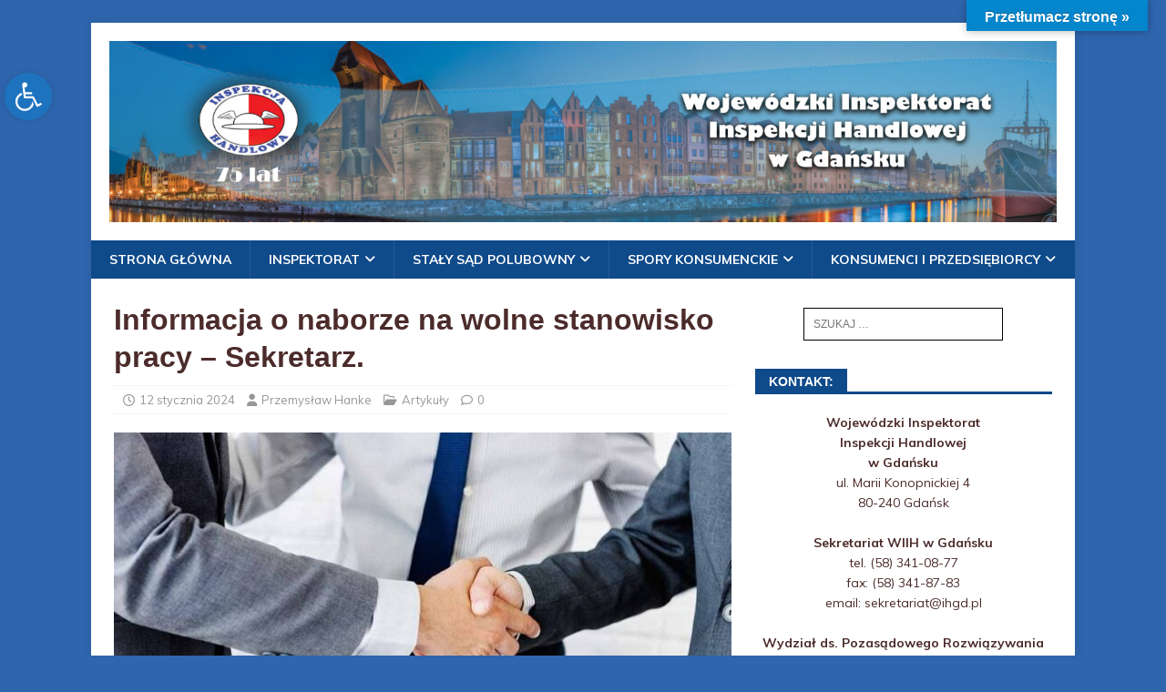

--- FILE ---
content_type: text/html; charset=UTF-8
request_url: https://ihgd.pl/?p=4396
body_size: 20096
content:
<!DOCTYPE html>
<html class="no-js" lang="pl-PL">
<head>
<meta charset="UTF-8">
<meta name="viewport" content="width=device-width, initial-scale=1.0">
<link rel="profile" href="https://gmpg.org/xfn/11" />
<title>Informacja o naborze na wolne stanowisko pracy &#8211; Sekretarz. &#8211; Wojewódzki Inspektorat Inspekcji Handlowej w Gdańsku</title>
<meta name='robots' content='max-image-preview:large' />
<link rel='dns-prefetch' href='//translate.google.com' />
<link rel='dns-prefetch' href='//fonts.googleapis.com' />
<link rel="alternate" type="application/rss+xml" title="Wojewódzki Inspektorat Inspekcji Handlowej w Gdańsku &raquo; Kanał z wpisami" href="https://ihgd.pl/?feed=rss2" />
<link rel="alternate" type="application/rss+xml" title="Wojewódzki Inspektorat Inspekcji Handlowej w Gdańsku &raquo; Kanał z komentarzami" href="https://ihgd.pl/?feed=comments-rss2" />
<link rel="alternate" title="oEmbed (JSON)" type="application/json+oembed" href="https://ihgd.pl/index.php?rest_route=%2Foembed%2F1.0%2Fembed&#038;url=https%3A%2F%2Fihgd.pl%2F%3Fp%3D4396" />
<link rel="alternate" title="oEmbed (XML)" type="text/xml+oembed" href="https://ihgd.pl/index.php?rest_route=%2Foembed%2F1.0%2Fembed&#038;url=https%3A%2F%2Fihgd.pl%2F%3Fp%3D4396&#038;format=xml" />
<style id='wp-img-auto-sizes-contain-inline-css' type='text/css'>
img:is([sizes=auto i],[sizes^="auto," i]){contain-intrinsic-size:3000px 1500px}
/*# sourceURL=wp-img-auto-sizes-contain-inline-css */
</style>
<link rel='stylesheet' id='dashicons-css' href='https://ihgd.pl/wordpress/wp-includes/css/dashicons.min.css?ver=6.9' type='text/css' media='all' />
<link rel='stylesheet' id='post-views-counter-frontend-css' href='https://ihgd.pl/wordpress/wp-content/plugins/post-views-counter/css/frontend.min.css?ver=1.6.0' type='text/css' media='all' />
<style id='wp-emoji-styles-inline-css' type='text/css'>

	img.wp-smiley, img.emoji {
		display: inline !important;
		border: none !important;
		box-shadow: none !important;
		height: 1em !important;
		width: 1em !important;
		margin: 0 0.07em !important;
		vertical-align: -0.1em !important;
		background: none !important;
		padding: 0 !important;
	}
/*# sourceURL=wp-emoji-styles-inline-css */
</style>
<style id='wp-block-library-inline-css' type='text/css'>
:root{--wp-block-synced-color:#7a00df;--wp-block-synced-color--rgb:122,0,223;--wp-bound-block-color:var(--wp-block-synced-color);--wp-editor-canvas-background:#ddd;--wp-admin-theme-color:#007cba;--wp-admin-theme-color--rgb:0,124,186;--wp-admin-theme-color-darker-10:#006ba1;--wp-admin-theme-color-darker-10--rgb:0,107,160.5;--wp-admin-theme-color-darker-20:#005a87;--wp-admin-theme-color-darker-20--rgb:0,90,135;--wp-admin-border-width-focus:2px}@media (min-resolution:192dpi){:root{--wp-admin-border-width-focus:1.5px}}.wp-element-button{cursor:pointer}:root .has-very-light-gray-background-color{background-color:#eee}:root .has-very-dark-gray-background-color{background-color:#313131}:root .has-very-light-gray-color{color:#eee}:root .has-very-dark-gray-color{color:#313131}:root .has-vivid-green-cyan-to-vivid-cyan-blue-gradient-background{background:linear-gradient(135deg,#00d084,#0693e3)}:root .has-purple-crush-gradient-background{background:linear-gradient(135deg,#34e2e4,#4721fb 50%,#ab1dfe)}:root .has-hazy-dawn-gradient-background{background:linear-gradient(135deg,#faaca8,#dad0ec)}:root .has-subdued-olive-gradient-background{background:linear-gradient(135deg,#fafae1,#67a671)}:root .has-atomic-cream-gradient-background{background:linear-gradient(135deg,#fdd79a,#004a59)}:root .has-nightshade-gradient-background{background:linear-gradient(135deg,#330968,#31cdcf)}:root .has-midnight-gradient-background{background:linear-gradient(135deg,#020381,#2874fc)}:root{--wp--preset--font-size--normal:16px;--wp--preset--font-size--huge:42px}.has-regular-font-size{font-size:1em}.has-larger-font-size{font-size:2.625em}.has-normal-font-size{font-size:var(--wp--preset--font-size--normal)}.has-huge-font-size{font-size:var(--wp--preset--font-size--huge)}.has-text-align-center{text-align:center}.has-text-align-left{text-align:left}.has-text-align-right{text-align:right}.has-fit-text{white-space:nowrap!important}#end-resizable-editor-section{display:none}.aligncenter{clear:both}.items-justified-left{justify-content:flex-start}.items-justified-center{justify-content:center}.items-justified-right{justify-content:flex-end}.items-justified-space-between{justify-content:space-between}.screen-reader-text{border:0;clip-path:inset(50%);height:1px;margin:-1px;overflow:hidden;padding:0;position:absolute;width:1px;word-wrap:normal!important}.screen-reader-text:focus{background-color:#ddd;clip-path:none;color:#444;display:block;font-size:1em;height:auto;left:5px;line-height:normal;padding:15px 23px 14px;text-decoration:none;top:5px;width:auto;z-index:100000}html :where(.has-border-color){border-style:solid}html :where([style*=border-top-color]){border-top-style:solid}html :where([style*=border-right-color]){border-right-style:solid}html :where([style*=border-bottom-color]){border-bottom-style:solid}html :where([style*=border-left-color]){border-left-style:solid}html :where([style*=border-width]){border-style:solid}html :where([style*=border-top-width]){border-top-style:solid}html :where([style*=border-right-width]){border-right-style:solid}html :where([style*=border-bottom-width]){border-bottom-style:solid}html :where([style*=border-left-width]){border-left-style:solid}html :where(img[class*=wp-image-]){height:auto;max-width:100%}:where(figure){margin:0 0 1em}html :where(.is-position-sticky){--wp-admin--admin-bar--position-offset:var(--wp-admin--admin-bar--height,0px)}@media screen and (max-width:600px){html :where(.is-position-sticky){--wp-admin--admin-bar--position-offset:0px}}

/*# sourceURL=wp-block-library-inline-css */
</style><style id='global-styles-inline-css' type='text/css'>
:root{--wp--preset--aspect-ratio--square: 1;--wp--preset--aspect-ratio--4-3: 4/3;--wp--preset--aspect-ratio--3-4: 3/4;--wp--preset--aspect-ratio--3-2: 3/2;--wp--preset--aspect-ratio--2-3: 2/3;--wp--preset--aspect-ratio--16-9: 16/9;--wp--preset--aspect-ratio--9-16: 9/16;--wp--preset--color--black: #000000;--wp--preset--color--cyan-bluish-gray: #abb8c3;--wp--preset--color--white: #ffffff;--wp--preset--color--pale-pink: #f78da7;--wp--preset--color--vivid-red: #cf2e2e;--wp--preset--color--luminous-vivid-orange: #ff6900;--wp--preset--color--luminous-vivid-amber: #fcb900;--wp--preset--color--light-green-cyan: #7bdcb5;--wp--preset--color--vivid-green-cyan: #00d084;--wp--preset--color--pale-cyan-blue: #8ed1fc;--wp--preset--color--vivid-cyan-blue: #0693e3;--wp--preset--color--vivid-purple: #9b51e0;--wp--preset--gradient--vivid-cyan-blue-to-vivid-purple: linear-gradient(135deg,rgb(6,147,227) 0%,rgb(155,81,224) 100%);--wp--preset--gradient--light-green-cyan-to-vivid-green-cyan: linear-gradient(135deg,rgb(122,220,180) 0%,rgb(0,208,130) 100%);--wp--preset--gradient--luminous-vivid-amber-to-luminous-vivid-orange: linear-gradient(135deg,rgb(252,185,0) 0%,rgb(255,105,0) 100%);--wp--preset--gradient--luminous-vivid-orange-to-vivid-red: linear-gradient(135deg,rgb(255,105,0) 0%,rgb(207,46,46) 100%);--wp--preset--gradient--very-light-gray-to-cyan-bluish-gray: linear-gradient(135deg,rgb(238,238,238) 0%,rgb(169,184,195) 100%);--wp--preset--gradient--cool-to-warm-spectrum: linear-gradient(135deg,rgb(74,234,220) 0%,rgb(151,120,209) 20%,rgb(207,42,186) 40%,rgb(238,44,130) 60%,rgb(251,105,98) 80%,rgb(254,248,76) 100%);--wp--preset--gradient--blush-light-purple: linear-gradient(135deg,rgb(255,206,236) 0%,rgb(152,150,240) 100%);--wp--preset--gradient--blush-bordeaux: linear-gradient(135deg,rgb(254,205,165) 0%,rgb(254,45,45) 50%,rgb(107,0,62) 100%);--wp--preset--gradient--luminous-dusk: linear-gradient(135deg,rgb(255,203,112) 0%,rgb(199,81,192) 50%,rgb(65,88,208) 100%);--wp--preset--gradient--pale-ocean: linear-gradient(135deg,rgb(255,245,203) 0%,rgb(182,227,212) 50%,rgb(51,167,181) 100%);--wp--preset--gradient--electric-grass: linear-gradient(135deg,rgb(202,248,128) 0%,rgb(113,206,126) 100%);--wp--preset--gradient--midnight: linear-gradient(135deg,rgb(2,3,129) 0%,rgb(40,116,252) 100%);--wp--preset--font-size--small: 13px;--wp--preset--font-size--medium: 20px;--wp--preset--font-size--large: 36px;--wp--preset--font-size--x-large: 42px;--wp--preset--spacing--20: 0.44rem;--wp--preset--spacing--30: 0.67rem;--wp--preset--spacing--40: 1rem;--wp--preset--spacing--50: 1.5rem;--wp--preset--spacing--60: 2.25rem;--wp--preset--spacing--70: 3.38rem;--wp--preset--spacing--80: 5.06rem;--wp--preset--shadow--natural: 6px 6px 9px rgba(0, 0, 0, 0.2);--wp--preset--shadow--deep: 12px 12px 50px rgba(0, 0, 0, 0.4);--wp--preset--shadow--sharp: 6px 6px 0px rgba(0, 0, 0, 0.2);--wp--preset--shadow--outlined: 6px 6px 0px -3px rgb(255, 255, 255), 6px 6px rgb(0, 0, 0);--wp--preset--shadow--crisp: 6px 6px 0px rgb(0, 0, 0);}:where(.is-layout-flex){gap: 0.5em;}:where(.is-layout-grid){gap: 0.5em;}body .is-layout-flex{display: flex;}.is-layout-flex{flex-wrap: wrap;align-items: center;}.is-layout-flex > :is(*, div){margin: 0;}body .is-layout-grid{display: grid;}.is-layout-grid > :is(*, div){margin: 0;}:where(.wp-block-columns.is-layout-flex){gap: 2em;}:where(.wp-block-columns.is-layout-grid){gap: 2em;}:where(.wp-block-post-template.is-layout-flex){gap: 1.25em;}:where(.wp-block-post-template.is-layout-grid){gap: 1.25em;}.has-black-color{color: var(--wp--preset--color--black) !important;}.has-cyan-bluish-gray-color{color: var(--wp--preset--color--cyan-bluish-gray) !important;}.has-white-color{color: var(--wp--preset--color--white) !important;}.has-pale-pink-color{color: var(--wp--preset--color--pale-pink) !important;}.has-vivid-red-color{color: var(--wp--preset--color--vivid-red) !important;}.has-luminous-vivid-orange-color{color: var(--wp--preset--color--luminous-vivid-orange) !important;}.has-luminous-vivid-amber-color{color: var(--wp--preset--color--luminous-vivid-amber) !important;}.has-light-green-cyan-color{color: var(--wp--preset--color--light-green-cyan) !important;}.has-vivid-green-cyan-color{color: var(--wp--preset--color--vivid-green-cyan) !important;}.has-pale-cyan-blue-color{color: var(--wp--preset--color--pale-cyan-blue) !important;}.has-vivid-cyan-blue-color{color: var(--wp--preset--color--vivid-cyan-blue) !important;}.has-vivid-purple-color{color: var(--wp--preset--color--vivid-purple) !important;}.has-black-background-color{background-color: var(--wp--preset--color--black) !important;}.has-cyan-bluish-gray-background-color{background-color: var(--wp--preset--color--cyan-bluish-gray) !important;}.has-white-background-color{background-color: var(--wp--preset--color--white) !important;}.has-pale-pink-background-color{background-color: var(--wp--preset--color--pale-pink) !important;}.has-vivid-red-background-color{background-color: var(--wp--preset--color--vivid-red) !important;}.has-luminous-vivid-orange-background-color{background-color: var(--wp--preset--color--luminous-vivid-orange) !important;}.has-luminous-vivid-amber-background-color{background-color: var(--wp--preset--color--luminous-vivid-amber) !important;}.has-light-green-cyan-background-color{background-color: var(--wp--preset--color--light-green-cyan) !important;}.has-vivid-green-cyan-background-color{background-color: var(--wp--preset--color--vivid-green-cyan) !important;}.has-pale-cyan-blue-background-color{background-color: var(--wp--preset--color--pale-cyan-blue) !important;}.has-vivid-cyan-blue-background-color{background-color: var(--wp--preset--color--vivid-cyan-blue) !important;}.has-vivid-purple-background-color{background-color: var(--wp--preset--color--vivid-purple) !important;}.has-black-border-color{border-color: var(--wp--preset--color--black) !important;}.has-cyan-bluish-gray-border-color{border-color: var(--wp--preset--color--cyan-bluish-gray) !important;}.has-white-border-color{border-color: var(--wp--preset--color--white) !important;}.has-pale-pink-border-color{border-color: var(--wp--preset--color--pale-pink) !important;}.has-vivid-red-border-color{border-color: var(--wp--preset--color--vivid-red) !important;}.has-luminous-vivid-orange-border-color{border-color: var(--wp--preset--color--luminous-vivid-orange) !important;}.has-luminous-vivid-amber-border-color{border-color: var(--wp--preset--color--luminous-vivid-amber) !important;}.has-light-green-cyan-border-color{border-color: var(--wp--preset--color--light-green-cyan) !important;}.has-vivid-green-cyan-border-color{border-color: var(--wp--preset--color--vivid-green-cyan) !important;}.has-pale-cyan-blue-border-color{border-color: var(--wp--preset--color--pale-cyan-blue) !important;}.has-vivid-cyan-blue-border-color{border-color: var(--wp--preset--color--vivid-cyan-blue) !important;}.has-vivid-purple-border-color{border-color: var(--wp--preset--color--vivid-purple) !important;}.has-vivid-cyan-blue-to-vivid-purple-gradient-background{background: var(--wp--preset--gradient--vivid-cyan-blue-to-vivid-purple) !important;}.has-light-green-cyan-to-vivid-green-cyan-gradient-background{background: var(--wp--preset--gradient--light-green-cyan-to-vivid-green-cyan) !important;}.has-luminous-vivid-amber-to-luminous-vivid-orange-gradient-background{background: var(--wp--preset--gradient--luminous-vivid-amber-to-luminous-vivid-orange) !important;}.has-luminous-vivid-orange-to-vivid-red-gradient-background{background: var(--wp--preset--gradient--luminous-vivid-orange-to-vivid-red) !important;}.has-very-light-gray-to-cyan-bluish-gray-gradient-background{background: var(--wp--preset--gradient--very-light-gray-to-cyan-bluish-gray) !important;}.has-cool-to-warm-spectrum-gradient-background{background: var(--wp--preset--gradient--cool-to-warm-spectrum) !important;}.has-blush-light-purple-gradient-background{background: var(--wp--preset--gradient--blush-light-purple) !important;}.has-blush-bordeaux-gradient-background{background: var(--wp--preset--gradient--blush-bordeaux) !important;}.has-luminous-dusk-gradient-background{background: var(--wp--preset--gradient--luminous-dusk) !important;}.has-pale-ocean-gradient-background{background: var(--wp--preset--gradient--pale-ocean) !important;}.has-electric-grass-gradient-background{background: var(--wp--preset--gradient--electric-grass) !important;}.has-midnight-gradient-background{background: var(--wp--preset--gradient--midnight) !important;}.has-small-font-size{font-size: var(--wp--preset--font-size--small) !important;}.has-medium-font-size{font-size: var(--wp--preset--font-size--medium) !important;}.has-large-font-size{font-size: var(--wp--preset--font-size--large) !important;}.has-x-large-font-size{font-size: var(--wp--preset--font-size--x-large) !important;}
/*# sourceURL=global-styles-inline-css */
</style>

<style id='classic-theme-styles-inline-css' type='text/css'>
/*! This file is auto-generated */
.wp-block-button__link{color:#fff;background-color:#32373c;border-radius:9999px;box-shadow:none;text-decoration:none;padding:calc(.667em + 2px) calc(1.333em + 2px);font-size:1.125em}.wp-block-file__button{background:#32373c;color:#fff;text-decoration:none}
/*# sourceURL=/wp-includes/css/classic-themes.min.css */
</style>
<link rel='stylesheet' id='google-language-translator-css' href='https://ihgd.pl/wordpress/wp-content/plugins/google-language-translator/css/style.css?ver=6.0.20' type='text/css' media='' />
<link rel='stylesheet' id='glt-toolbar-styles-css' href='https://ihgd.pl/wordpress/wp-content/plugins/google-language-translator/css/toolbar.css?ver=6.0.20' type='text/css' media='' />
<link rel='stylesheet' id='mh-magazine-lite-css' href='https://ihgd.pl/wordpress/wp-content/themes/mh-magazine-lite/style.css?ver=2.10.0' type='text/css' media='all' />
<link rel='stylesheet' id='mh-healthmag-css' href='https://ihgd.pl/wordpress/wp-content/themes/mh-healthmag/style.css?ver=1.0.4' type='text/css' media='all' />
<link rel='stylesheet' id='mh-font-awesome-css' href='https://ihgd.pl/wordpress/wp-content/themes/mh-magazine-lite/includes/font-awesome.min.css' type='text/css' media='all' />
<link rel='stylesheet' id='aghai-ac-css' href='https://ihgd.pl/wordpress/wp-content/plugins/aghai-accessibility/assets/css/style.min.css?ver=1.0.0' type='text/css' media='all' />
<link rel='stylesheet' id='mh-healthmag-fonts-css' href='https://fonts.googleapis.com/css?family=Josefin+Sans:400,700|Muli:400,400i,700,700i' type='text/css' media='all' />
<script type="text/javascript" src="https://ihgd.pl/wordpress/wp-includes/js/jquery/jquery.min.js?ver=3.7.1" id="jquery-core-js"></script>
<script type="text/javascript" src="https://ihgd.pl/wordpress/wp-includes/js/jquery/jquery-migrate.min.js?ver=3.4.1" id="jquery-migrate-js"></script>
<script type="text/javascript" id="mh-scripts-js-extra">
/* <![CDATA[ */
var mh_magazine = {"text":{"toggle_menu":"Toggle Menu"}};
//# sourceURL=mh-scripts-js-extra
/* ]]> */
</script>
<script type="text/javascript" src="https://ihgd.pl/wordpress/wp-content/themes/mh-magazine-lite/js/scripts.js?ver=2.10.0" id="mh-scripts-js"></script>
<link rel="https://api.w.org/" href="https://ihgd.pl/index.php?rest_route=/" /><link rel="alternate" title="JSON" type="application/json" href="https://ihgd.pl/index.php?rest_route=/wp/v2/posts/4396" /><link rel="EditURI" type="application/rsd+xml" title="RSD" href="https://ihgd.pl/wordpress/xmlrpc.php?rsd" />
<meta name="generator" content="WordPress 6.9" />
<link rel="canonical" href="https://ihgd.pl/?p=4396" />
<link rel='shortlink' href='https://ihgd.pl/?p=4396' />
<style>p.hello{font-size:12px;color:darkgray;}#google_language_translator,#flags{text-align:left;}#google_language_translator,#language{clear:both;width:160px;text-align:right;}#language{float:right;}#flags{text-align:right;width:165px;float:right;clear:right;}#flags ul{float:right!important;}p.hello{text-align:right;float:right;clear:both;}.glt-clear{height:0px;clear:both;margin:0px;padding:0px;}#flags{width:165px;}#flags a{display:inline-block;margin-left:2px;}#google_language_translator a{display:none!important;}div.skiptranslate.goog-te-gadget{display:inline!important;}.goog-te-gadget{color:transparent!important;}.goog-te-gadget{font-size:0px!important;}.goog-branding{display:none;}.goog-tooltip{display: none!important;}.goog-tooltip:hover{display: none!important;}.goog-text-highlight{background-color:transparent!important;border:none!important;box-shadow:none!important;}#google_language_translator select.goog-te-combo{color:#32373c;}div.skiptranslate{display:none!important;}body{top:0px!important;}#goog-gt-{display:none!important;}font font{background-color:transparent!important;box-shadow:none!important;position:initial!important;}#glt-translate-trigger{bottom:auto;top:0;}.tool-container.tool-top{top:50px!important;bottom:auto!important;}.tool-container.tool-top .arrow{border-color:transparent transparent #d0cbcb; top:-14px;}#glt-translate-trigger > span{color:#ffffff;}#glt-translate-trigger{background:#0486cc;}.goog-te-gadget .goog-te-combo{width:100%;}</style>        <style type="text/css" id="pf-main-css">
            
				@media screen {
					.printfriendly {
						z-index: 1000; display: flex; margin: 0px 0px 0px 0px
					}
					.printfriendly a, .printfriendly a:link, .printfriendly a:visited, .printfriendly a:hover, .printfriendly a:active {
						font-weight: 600;
						cursor: pointer;
						text-decoration: none;
						border: none;
						-webkit-box-shadow: none;
						-moz-box-shadow: none;
						box-shadow: none;
						outline:none;
						font-size: 14px !important;
						color: #32b000 !important;
					}
					.printfriendly.pf-alignleft {
						justify-content: start;
					}
					.printfriendly.pf-alignright {
						justify-content: end;
					}
					.printfriendly.pf-aligncenter {
						justify-content: center;
						
					}
				}

				.pf-button-img {
					border: none;
					-webkit-box-shadow: none;
					-moz-box-shadow: none;
					box-shadow: none;
					padding: 0;
					margin: 0;
					display: inline;
					vertical-align: middle;
				}

				img.pf-button-img + .pf-button-text {
					margin-left: 6px;
				}

				@media print {
					.printfriendly {
						display: none;
					}
				}
				        </style>

            
        <style type="text/css" id="pf-excerpt-styles">
          .pf-button.pf-button-excerpt {
              display: none;
           }
        </style>

            <!--[if lt IE 9]>
<script src="https://ihgd.pl/wordpress/wp-content/themes/mh-magazine-lite/js/css3-mediaqueries.js"></script>
<![endif]-->
<style type="text/css">
#aghai-ac-toolbar .aghai-ac-toolbar-toggle a{ background-color: #1e73be;	color: #ffffff;}
#aghai-ac-toolbar .aghai-ac-toolbar-toggle a:hover, .aghai-ac-toolbar-open .aghai-ac-toolbar-toggle a{ background-color: #1e73be !important;}
body.aghai-ac-focusable a:focus{ outline-style: solid !important;	outline-width: 2px !important;	outline-color: #FF0000 !important;}
#aghai-ac-toolbar{ top: 80px !important;}
#aghai-ac-toolbar .aghai-ac-toolbar-overlay{ background-color: #ffffff;}
#aghai-ac-toolbar .aghai-ac-toolbar-overlay ul.aghai-ac-toolbar-items li.aghai-ac-toolbar-item a, #aghai-ac-toolbar .aghai-ac-toolbar-overlay p.aghai-ac-toolbar-title{ color: #333333;}
#aghai-ac-toolbar .aghai-ac-toolbar-overlay ul.aghai-ac-toolbar-items li.aghai-ac-toolbar-item a.active{ background-color: #1e73be;	color: #ffffff;}
@media (max-width: 767px) { .aghai-ac-toolbar-toggle { top: 50px !important; } }</style><style type="text/css" id="custom-background-css">
body.custom-background { background-color: #2e65ad; }
</style>
	<link rel="icon" href="https://ihgd.pl/wordpress/wp-content/uploads/2017/07/logo-150x150.png" sizes="32x32" />
<link rel="icon" href="https://ihgd.pl/wordpress/wp-content/uploads/2017/07/logo.png" sizes="192x192" />
<link rel="apple-touch-icon" href="https://ihgd.pl/wordpress/wp-content/uploads/2017/07/logo.png" />
<meta name="msapplication-TileImage" content="https://ihgd.pl/wordpress/wp-content/uploads/2017/07/logo.png" />
</head>
<body data-rsssl=1 id="mh-mobile" class="wp-singular post-template-default single single-post postid-4396 single-format-standard custom-background wp-custom-logo wp-theme-mh-magazine-lite wp-child-theme-mh-healthmag ally-default mh-right-sb" itemscope="itemscope" itemtype="https://schema.org/WebPage">
<div class="mh-container mh-container-outer">
<div class="mh-header-mobile-nav mh-clearfix"></div>
<header class="mh-header" itemscope="itemscope" itemtype="https://schema.org/WPHeader">
	<div class="mh-container mh-container-inner mh-row mh-clearfix">
		<div class="mh-custom-header mh-clearfix">
<div class="mh-site-identity">
<div class="mh-site-logo" role="banner" itemscope="itemscope" itemtype="https://schema.org/Brand">
<a href="https://ihgd.pl/" class="custom-logo-link" rel="home"><img width="2560" height="490" src="https://ihgd.pl/wordpress/wp-content/uploads/2025/10/inspekcja_header_nowy_2025-scaled.jpg" class="custom-logo" alt="Wojewódzki Inspektorat Inspekcji Handlowej w Gdańsku" decoding="async" fetchpriority="high" srcset="https://ihgd.pl/wordpress/wp-content/uploads/2025/10/inspekcja_header_nowy_2025-scaled.jpg 2560w, https://ihgd.pl/wordpress/wp-content/uploads/2025/10/inspekcja_header_nowy_2025-300x57.jpg 300w, https://ihgd.pl/wordpress/wp-content/uploads/2025/10/inspekcja_header_nowy_2025-1024x196.jpg 1024w, https://ihgd.pl/wordpress/wp-content/uploads/2025/10/inspekcja_header_nowy_2025-768x147.jpg 768w, https://ihgd.pl/wordpress/wp-content/uploads/2025/10/inspekcja_header_nowy_2025-1536x294.jpg 1536w, https://ihgd.pl/wordpress/wp-content/uploads/2025/10/inspekcja_header_nowy_2025-2048x392.jpg 2048w" sizes="(max-width: 2560px) 100vw, 2560px" /></a></div>
</div>
</div>
	</div>
	<div class="mh-main-nav-wrap">
		<nav class="mh-navigation mh-main-nav mh-container mh-container-inner mh-clearfix" itemscope="itemscope" itemtype="https://schema.org/SiteNavigationElement">
			<div class="menu-menu-inspekcja-container"><ul id="menu-menu-inspekcja" class="menu"><li id="menu-item-64" class="menu-item menu-item-type-custom menu-item-object-custom menu-item-64"><a href="http://ihgd.home.pl/wordpress/">Strona główna</a></li>
<li id="menu-item-68" class="menu-item menu-item-type-post_type menu-item-object-page menu-item-has-children menu-item-68"><a href="https://ihgd.pl/?page_id=13">Inspektorat</a>
<ul class="sub-menu">
	<li id="menu-item-71" class="menu-item menu-item-type-post_type menu-item-object-page menu-item-71"><a href="https://ihgd.pl/?page_id=30">Ogłoszenia o naborze na wolne stanowiska pracy / wyniki przeprowadzonych naborów</a></li>
	<li id="menu-item-76" class="menu-item menu-item-type-post_type menu-item-object-page menu-item-76"><a href="https://ihgd.pl/?page_id=15">Zasady i godziny przyjmowania interesantów</a></li>
	<li id="menu-item-3324" class="menu-item menu-item-type-post_type menu-item-object-page menu-item-3324"><a href="https://ihgd.pl/?page_id=3322">Rozpatrywanie i załatwianie skarg i wniosków (informacji o nieprawidłowościach) w WIIH w Gdańsku</a></li>
	<li id="menu-item-70" class="menu-item menu-item-type-post_type menu-item-object-page menu-item-70"><a href="https://ihgd.pl/?page_id=21">Kierownictwo</a></li>
	<li id="menu-item-74" class="menu-item menu-item-type-post_type menu-item-object-page menu-item-74"><a href="https://ihgd.pl/?page_id=23">Wydziały</a></li>
	<li id="menu-item-69" class="menu-item menu-item-type-post_type menu-item-object-page menu-item-69"><a href="https://ihgd.pl/?page_id=25">Delegatura w Słupsku</a></li>
	<li id="menu-item-72" class="menu-item menu-item-type-post_type menu-item-object-page menu-item-72"><a href="https://ihgd.pl/?page_id=28">Rzecznik prasowy</a></li>
	<li id="menu-item-75" class="menu-item menu-item-type-post_type menu-item-object-page menu-item-75"><a href="https://ihgd.pl/?page_id=17">Zakres działalności</a></li>
	<li id="menu-item-1847" class="menu-item menu-item-type-post_type menu-item-object-page menu-item-1847"><a href="https://ihgd.pl/?page_id=1844">Statut WIIH w Gdańsku</a></li>
	<li id="menu-item-73" class="menu-item menu-item-type-post_type menu-item-object-page menu-item-73"><a href="https://ihgd.pl/?page_id=19">Schemat organizacyjny</a></li>
</ul>
</li>
<li id="menu-item-88" class="menu-item menu-item-type-post_type menu-item-object-page menu-item-has-children menu-item-88"><a href="https://ihgd.pl/?page_id=32">Stały Sąd Polubowny</a>
<ul class="sub-menu">
	<li id="menu-item-318" class="menu-item menu-item-type-post_type menu-item-object-page menu-item-318"><a href="https://ihgd.pl/?page_id=315">Jak wnieść wniosek?</a></li>
	<li id="menu-item-801" class="menu-item menu-item-type-post_type menu-item-object-page menu-item-801"><a href="https://ihgd.pl/?page_id=799">Wniosek o rozpoznanie sprawy przez SSP</a></li>
	<li id="menu-item-347" class="menu-item menu-item-type-post_type menu-item-object-page menu-item-347"><a href="https://ihgd.pl/?page_id=345">Zapis na Sąd polubowny</a></li>
	<li id="menu-item-873" class="menu-item menu-item-type-post_type menu-item-object-page menu-item-873"><a href="https://ihgd.pl/?page_id=867">Lista stałych arbitrów SSP w Gdańsku</a></li>
	<li id="menu-item-90" class="menu-item menu-item-type-post_type menu-item-object-page menu-item-90"><a href="https://ihgd.pl/?page_id=34">Przepisy</a></li>
</ul>
</li>
<li id="menu-item-65" class="menu-item menu-item-type-post_type menu-item-object-page menu-item-has-children menu-item-65"><a href="https://ihgd.pl/?page_id=38">Spory konsumenckie</a>
<ul class="sub-menu">
	<li id="menu-item-66" class="menu-item menu-item-type-post_type menu-item-object-page menu-item-66"><a href="https://ihgd.pl/?page_id=40">Pozasądowe rozwiązywanie sporów konsumenckich</a></li>
	<li id="menu-item-165" class="menu-item menu-item-type-post_type menu-item-object-page menu-item-165"><a href="https://ihgd.pl/?page_id=163">Przepisy regulujące pozasądowe rozwiązywanie sporów konsumenckich</a></li>
	<li id="menu-item-168" class="menu-item menu-item-type-post_type menu-item-object-page menu-item-168"><a href="https://ihgd.pl/?page_id=166">Wniosek o wszczęcie postępowania w sprawie pozasądowego rozwiązywania sporu konsumenckiego</a></li>
</ul>
</li>
<li id="menu-item-77" class="menu-item menu-item-type-post_type menu-item-object-page menu-item-has-children menu-item-77"><a href="https://ihgd.pl/?page_id=44">Konsumenci i przedsiębiorcy</a>
<ul class="sub-menu">
	<li id="menu-item-78" class="menu-item menu-item-type-post_type menu-item-object-page menu-item-78"><a href="https://ihgd.pl/?page_id=60">Lista rzeczoznawców</a></li>
	<li id="menu-item-79" class="menu-item menu-item-type-post_type menu-item-object-page menu-item-79"><a href="https://ihgd.pl/?page_id=46">Pojęcie konsumenta</a></li>
	<li id="menu-item-80" class="menu-item menu-item-type-post_type menu-item-object-page menu-item-80"><a href="https://ihgd.pl/?page_id=48">Pojęcie przedsiębiorcy</a></li>
	<li id="menu-item-83" class="menu-item menu-item-type-post_type menu-item-object-page menu-item-83"><a href="https://ihgd.pl/?page_id=50">Prawa konsumenta</a></li>
	<li id="menu-item-82" class="menu-item menu-item-type-post_type menu-item-object-page menu-item-82"><a href="https://ihgd.pl/?page_id=52">Porady konsumenckie</a></li>
</ul>
</li>
</ul></div>		</nav>
	</div>
</header><div class="mh-wrapper mh-clearfix">
	<div id="main-content" class="mh-content" role="main" itemprop="mainContentOfPage"><article id="post-4396" class="post-4396 post type-post status-publish format-standard has-post-thumbnail hentry category-artykuly">
	<header class="entry-header mh-clearfix"><h1 class="entry-title">Informacja o naborze na wolne stanowisko pracy &#8211; Sekretarz.</h1><p class="mh-meta entry-meta">
<span class="entry-meta-date updated"><i class="far fa-clock"></i><a href="https://ihgd.pl/?m=202401">12 stycznia 2024</a></span>
<span class="entry-meta-author author vcard"><i class="fa fa-user"></i><a class="fn" href="https://ihgd.pl/?author=1">Przemysław Hanke</a></span>
<span class="entry-meta-categories"><i class="far fa-folder-open"></i><a href="https://ihgd.pl/?cat=4" rel="category">Artykuły</a></span>
<span class="entry-meta-comments"><i class="far fa-comment"></i><a class="mh-comment-scroll" href="https://ihgd.pl/?p=4396#mh-comments">0</a></span>
</p>
	</header>
		<div class="entry-content mh-clearfix">
<figure class="entry-thumbnail">
<img src="https://ihgd.pl/wordpress/wp-content/uploads/2024/01/nabor.jpg" alt="Informacja o naborze na wolne stanowisko pracy - Sekretarz." title="Informacja o naborze na wolne stanowisko pracy - Sekretarz." />
</figure>
<p>Pomorski Wojewódzki Inspektor Inspekcji Handlowej poszukuje kandydatów / kandydatki na stanowisko:<br />
<em><strong><span style="color: #800000;">Sekretarz<br />
</span></strong><span style="color: #800000;">stanowisko podległe bezpośrednio Pomorskiemu Wojewódzkiemu Inspektorowi Inspekcji Handlowej</span><strong><br />
</strong></em></p>
<p><span style="color: #800000;"><strong><em>LICZBA STANOWISK PRACY</em></strong>: <strong><em>1</em></strong></span></p>
<p><strong>Ogłoszenie nr 132386/ 12.01.2024 r.<br />
</strong></p>
<h3><span style="color: #008000;"><strong>CZYM BĘDZIESZ SIĘ ZAJMOWAĆ?</strong></span></h3>
<p><strong>Osoba na tym stanowisku:</strong></p>
<ul>
<li style="text-align: justify;">przyjmuje i rejestruje korespondencję wpływającą do jednostki, przedkłada ją do podpisu, przygotowuje korespondencję do wysyłki,</li>
<li style="text-align: justify;">obsługuje pocztę elektroniczną oraz centralę telefoniczną,</li>
<li style="text-align: justify;">wypisuje polecenia wyjazdów służbowych dla Wojewódzkiego Inspektora oraz jego Zastępcy,</li>
<li style="text-align: justify;">przygotowuje i obsługuje narady kierownictwa jednostki.</li>
</ul>
<h3><strong><span style="color: #008000;">KOGO POSZUKUJEMY?</span><br />
</strong></h3>
<p><strong>Potrzebne ci będą</strong> (wymagania niezbędne):</p>
<ul>
<li style="text-align: justify;">wykształcenie: średnie,</li>
<li style="text-align: justify;">obowiązkowość, sumienność,</li>
<li style="text-align: justify;">dobra organizacja pracy,</li>
<li style="text-align: justify;">lojalność w stosunku do przełożonych i pracowników,</li>
<li style="text-align: justify;">dyskrecja, takt, opanowanie, odporność na stres,</li>
<li style="text-align: justify;">w służbie cywilnej nie może być zatrudniona osoba, która w okresie od dnia 22 lipca 1944 r. do dnia 31 lipca 1990 r. pracowała lub pełniła służbę w organach bezpieczeństwa państwa lub była współpracownikiem tych organów w rozumieniu przepisów ustawy z dnia 18 października 2006 r. o ujawnianiu informacji o dokumentach organów bezpieczeństwa państwa z lat 1944-1990 oraz treści tych dokumentów &#8211; nie dotyczy kandydatek/kandydatów urodzonych 1 sierpnia 1972 r. lub później. Osoba wybrana do zatrudnienia będzie musiała złożyć oświadczenie lustracyjne, jeśli urodziła się przed 1 sierpnia 1972 r.,</li>
<li style="text-align: justify;">posiadanie obywatelstwa polskiego,</li>
<li style="text-align: justify;">korzystanie z pełni praw publicznych,</li>
<li style="text-align: justify;">nieskazanie prawomocnym wyrokiem za umyślne przestępstwo lub umyślne przestępstwo skarbowe.</li>
</ul>
<h3><strong><span style="color: #008000;">CO OFERUJEMY?</span><br />
</strong></h3>
<ul>
<li style="text-align: justify;">miejsce do odświeżenia się,</li>
<li style="text-align: justify;">dopłata do biletów na imprezy kulturalne,</li>
<li style="text-align: justify;">pomieszczenie lub stojaki na rowery na terenie urzędu,</li>
<li style="text-align: justify;">miejsce parkingowe na terenie urzędu,</li>
<li style="text-align: justify;">dostosowanie planów urlopów pracowników posiadających dzieci w wieku szkolnym i przedszkolnym do terminów wakacji, ferii i przerw świątecznych,</li>
<li style="text-align: justify;">dofinansowanie do wypoczynku pracowników,</li>
<li style="text-align: justify;">dofinansowanie do wypoczynku dzieci pracowników.</li>
</ul>
<h3><span style="color: #008000;"><strong>DOSTĘPNOŚĆ:</strong></span></h3>
<ul>
<li style="text-align: justify;">nasz urząd jest pracodawcą równych szans. Aplikacje rozważane są z równą uwagą bez względu na płeć, wiek, niepełnosprawność, rasę, narodowość, przekonania polityczne, przynależność związkową, pochodzenie etniczne, wyznanie, orientację seksualną czy też jakąkolwiek inną cechę prawnie chronioną.</li>
<li style="text-align: justify;">jako osoba z niepełnosprawnością nie możesz skorzystać z pierwszeństwa w zatrudnieniu &#8211; nie składaj dokumentu potwierdzającego niepełnosprawność.<br />
W miesiącu poprzedzającym datę upublicznienia ogłoszenia wskaźnik zatrudnienia osób niepełnosprawnych w urzędzie, w rozumieniu przepisów ustawy o rehabilitacji zawodowej i społecznej oraz zatrudnianiu osób niepełnosprawnych, wyniósł co najmniej 6%.</li>
</ul>
<h3><strong><span style="color: #008000;">WARUNKI PRACY:</span><br />
</strong></h3>
<ul>
<li>praca w biurze przy komputerze 8 godzin dziennie,</li>
<li>stres związany z obsługą klientów zewnętrznych</li>
<li>biuro znajduje się na parterze budynku.</li>
</ul>
<h3><strong><span style="color: #008000;">DODATKOWE INFORMACJE:</span><br />
</strong></h3>
<ul>
<li style="text-align: justify;">Jeśli zostaniesz zakwalifikowany do kolejnego etapu, powiadomimy Cię o tym mailowo (lub telefonicznie &#8211; jeżeli nie podałeś adresu e-mail),</li>
<li style="text-align: justify;">Oświadczenia podpisz odręcznie i wstaw datę ich sporządzenia,</li>
<li style="text-align: justify;">Oferty kandydatów, którzy nie zostali zatrudnieni, zniszczymy po 3 miesiącach od zakończenia naboru. Do tego czasu będzie można je odebrać w urzędzie (ale nie odeślemy ich),</li>
<li style="text-align: justify;">Nie rozpatrzymy oferty, którą otrzymamy po terminie. Dotyczy to też uzupełniania ofert,</li>
<li style="text-align: justify;">Nie rozpatrzymy oferty, którą nadałeś po terminie. Dotyczy to też uzupełniania ofert,</li>
<li style="text-align: justify;">Kompletna aplikacja to taka, która zawiera wszystkie wymagane dokumenty i własnoręcznie podpisane oświadczenia,</li>
<li style="text-align: justify;">Nie przesyłaj wszystkich dokumentów, które uznasz, że mogą Ci pomóc w naborze. Prześlij tylko te, których wymagamy lub zalecamy.</li>
</ul>
<p style="text-align: justify;">Tylko kandydaci spełniający wymogi formalne zostaną powiadomieni o terminie kolejnych etapów naboru.</p>
<p><span style="color: #800000;"><strong>Proponowane wynagrodzenie zasadnicze:</strong> <strong>ok. 43</strong><strong>00 zł brutto.</strong></span></p>
<p><span style="color: #008080;"><strong>Pracę możesz rozpocząć od: 01.03.2024 r.</strong></span></p>
<h3><strong><span style="color: #008000;">TWOJA APLIKACJA MUSI ZAWIERAĆ (dokumenty niezbędne):</span><br />
</strong></h3>
<ul>
<li style="text-align: justify;">CV i list motywacyjny,</li>
<li style="text-align: justify;">kopie dokumentów potwierdzających spełnienie wymagania niezbędnego w zakresie wykształcenia,</li>
<li style="text-align: justify;">oświadczenie, że w okresie od dnia 22 lipca 1944 r. do dnia 31 lipca 1990 r. kandydatka/kandydat nie pracowała/ł, nie pełniła/ł służby w organach bezpieczeństwa państwa i nie była/był współpracownikiem tych organów w rozumieniu przepisów ustawy z dnia 18 października 2006 r. o ujawnianiu informacji o dokumentach organów bezpieczeństwa państwa z lat 1944-1990 oraz treści tych dokumentów. Nie dotyczy kandydatek/kandydatów urodzonych 1 sierpnia 1972 r. lub później,</li>
<li style="text-align: justify;">oświadczenie o wyrażeniu zgody na przetwarzanie danych osobowych w celu naboru,</li>
<li style="text-align: justify;">oświadczenie o posiadaniu obywatelstwa polskiego,</li>
<li style="text-align: justify;">oświadczenie o korzystaniu z pełni praw publicznych,</li>
<li style="text-align: justify;">oświadczenie o nieskazaniu prawomocnym wyrokiem za umyślne przestępstwo lub umyślne przestępstwo skarbowe.</li>
</ul>
<h3><strong><span style="color: #008000;">APLIKUJ DO:</span> <span style="color: #ff0000;">26 STYCZNIA 2024 r.</span><br />
</strong></h3>
<p>W formie papierowej w zamkniętej kopercie z dopiskiem: &#8222;<strong>ogłoszenie nr 132386</strong>&#8221; na adres:<br />
<strong><em><br />
Wojewódzki Inspektorat Inspekcji Handlowej w Gdańsku ul. Marii Konopnickiej 4</em></strong><br />
<strong><em>80-240 Gdańsk</em></strong><br />
<strong><em>sekretariat &#8211; pokój numer 9</em></strong></p>
<p>Zapraszamy również do kontaktu telefonicznego: <strong>(58) 341-08-77</strong>.</p>
<p>Dokumenty należy złożyć do: <strong>26.01.2024 r.</strong><br />
Decyduje data: stempla pocztowego / osobistego dostarczenia oferty do urzędu</p>
<h3><strong><span style="color: #008000;">PRZETWARZANIE DANYCH OSOBOWYCH:</span><br />
</strong></h3>
<p style="text-align: justify;">Dane osobowe są przetwarzane zgodnie z przepisami rozporządzenia Parlamentu Europejskiego i Rady (UE) 2016/679 z dnia 27 kwietnia 2016 r. w sprawie ochrony osób fizycznych w związku z przetwarzaniem danych osobowych i w sprawie swobodnego przepływu takich danych oraz uchylenia dyrektywy 95/46/WE (RODO).</p>
<ul style="text-align: justify;">
<li><span style="color: #800000;"><em>Administrator danych i kontakt do niego:</em></span> Administratorem Państwa danych osobowych jest Pomorski Wojewódzki Inspektor Inspekcji Handlowej. z siedzibą w Gdańsku przy ul. M. Konopnickiej 4, 80-240 Gdańsk, zwany dalej Administratorem,</li>
<li><span style="color: #800000;"><em>Kontakt do inspektora ochrony danych:</em></span> Inspektorem ochrony danych jest Pan Przemysław Hanke, e-mail: iod@ihgd.pl, adres pocztowy: Wojewódzki Inspektorat Inspekcji Handlowej w Gdańsku, ul. M. Konopnickiej 4, 80-240 Gdańsk,</li>
<li><span style="color: #800000;"><em>Cel przetwarzania danych:</em></span> przeprowadzenie naboru na stanowisko pracy w służbie cywilnej oraz archiwizacja dokumentów po przeprowadzeniu naboru,</li>
<li><span style="color: #800000;"><em>Informacje o odbiorcach danych:</em></span> dane osobowe są udostępniane pracownikowi Administratora, upoważnionemu do przeprowadzenia procesu rekrutacji,</li>
<li><span style="color: #800000;"><em>Okres przechowywania danych:</em></span> czas niezbędny do przeprowadzenia naboru na stanowisko pracy w służbie cywilnej (z uwzględnieniem 3 miesięcy, w których dyrektor generalny urzędu ma możliwość wyboru kolejnego wyłonionego kandydata, w przypadku, gdy ponownie zaistnieje konieczność obsadzenia tego samego stanowiska), a następnie przez czas wynikający z przepisów o archiwizacji,</li>
<li><span style="color: #800000;"><em>Uprawnienia:</em></span></li>
</ul>
<p style="text-align: justify; padding-left: 40px;">1. prawo dostępu do swoich danych oraz otrzymania ich kopii;<br />
2. prawo do sprostowania (poprawiania) swoich danych osobowych;<br />
3. prawo do ograniczenia przetwarzania danych osobowych;<br />
4. prawo do usunięcia danych osobowych;<br />
&#8211; żądanie realizacji tych praw należy przesłać w formie pisemnej na adres kontaktowy administratora danych, podany powyżej;<br />
5. prawo do wniesienia skargi do organu nadzorczego &#8211; Prezesa Urzędu Ochrony Danych Osobowych (ul. Stawki 2,<br />
00- 193 Warszawa).</p>
<ul style="text-align: justify;">
<li><span style="color: #800000;"><em>Podstawa prawna przetwarzania danych:</em></span></li>
</ul>
<p style="text-align: justify; padding-left: 40px;">1. art. 6 ust. 1 lit. b RODO;<br />
2. art. 221 Kodeksu pracy, ustawa z dnia 21 listopada 2008 r. o służbie cywilnej oraz ustawa z dnia 14 lipca 1983 r. o narodowym zasobie archiwalnym i archiwach w zw. z art. 6 ust. 1 lit. c RODO;<br />
3. art. 6 ust. 1 lit. a RODO oraz art. 9 ust. 2 lit. a RODO.</p>
<ul style="text-align: justify;">
<li><span style="color: #800000;"><em>Informacje o wymogu podania danych:</em></span> Podanie danych osobowych w zakresie wynikającym z art. 221 Kodeksu pracy oraz ustawy o służbie cywilnej (m.in. imię, nazwisko, dane kontaktowe, wykształcenie, przebieg dotychczasowego zatrudnienia, wymagania do zatrudnienia w służbie cywilnej) jest dobrowolne, jednak niezbędne, aby uczestniczyć w procesie naboru na stanowisko pracy w służbie cywilnej.</li>
</ul>
<p style="text-align: justify; padding-left: 40px;">Podanie innych danych w zakresie nieokreślonym przepisami prawa, zostanie potraktowane jako zgoda na przetwarzanie danych osobowych. Wyrażenie zgody w tym przypadku jest dobrowolne, a zgodę tak wyrażoną można odwołać w dowolnym czasie.<br />
Jeżeli podane dane będą obejmowały szczególne kategorie danych, o których mowa w art. 9 ust. 1 RODO, konieczna będzie wyraźna zgoda na ich przetwarzanie, która może zostać odwołana w dowolnym czasie.</p>
<ul>
<li style="text-align: justify;"><span style="color: #800000;"><em>Inne informacje:</em></span> podane dane nie będą podstawą do zautomatyzowanego podejmowania decyzji; nie będą też profilowane.</li>
</ul>
<h3><span style="color: #008000;"><strong>WZORY OŚWIADCZEŃ:</strong></span></h3>
<p><a href="https://ihgd.pl/wordpress/wp-content/uploads/Oświadczenia_w_związku_z_ubieganiem_się_o_stanowisko_niebędące_wyższym_stanowiskiem_w_służbie_cywilnej_2023.pdf">Oświadczenie w związku z ubieganiem się o stanowisko niebędące wyższym stanowiskiem w służbie cywilnej</a></p>
<div class="printfriendly pf-button pf-button-content pf-aligncenter">
                    <a href="#" rel="nofollow" onclick="window.print(); return false;" title="Printer Friendly, PDF & Email">
                    <img decoding="async" class="pf-button-img" src="https://cdn.printfriendly.com/buttons/printfriendly-pdf-email-button-notext.png" alt="Print Friendly, PDF & Email" style="width: 110px;height: 30px;"  />
                    </a>
                </div><div class="post-views content-post post-4396 entry-meta load-static">
				<span class="post-views-icon dashicons dashicons-chart-bar"></span> <span class="post-views-label">Liczba wyświetleń:</span> <span class="post-views-count">307</span>
			</div>	</div></article>	</div>
	<aside class="mh-widget-col-1 mh-sidebar" itemscope="itemscope" itemtype="https://schema.org/WPSideBar"><div id="search-2" class="mh-widget widget_search"><form role="search" method="get" class="search-form" action="https://ihgd.pl/">
				<label>
					<span class="screen-reader-text">Szukaj:</span>
					<input type="search" class="search-field" placeholder="Szukaj &hellip;" value="" name="s" />
				</label>
				<input type="submit" class="search-submit" value="Szukaj" />
			</form></div><div id="custom_html-9" class="widget_text mh-widget widget_custom_html"><h4 class="mh-widget-title"><span class="mh-widget-title-inner">Kontakt:</span></h4><div class="textwidget custom-html-widget"><center>
<b>Wojewódzki Inspektorat<br>
Inspekcji Handlowej<br> w Gdańsku<br></b>
ul. Marii Konopnickiej 4<br>
80-240 Gdańsk<br><br>

<b>Sekretariat WIIH w Gdańsku</b><br>
tel. (58) 341-08-77<br>fax: (58) 341-87-83<br>
email: <a href="mailto:sekretariat@ihgd.pl">sekretariat@ihgd.pl</a><br><br>

<b>Wydział ds. Pozasądowego Rozwiązywania Sporów Konsumenckich</b><br>
tel. (58) 341-46-75<br>
email: <a href="mailto:pr@ihgd.pl">pr@ihgd.pl</a><br><br>

<b>Wydział Kontroli Handlu i Usług</b><br>
tel. (58) 341-09-24<br>
email: <a href="mailto:khu@ihgd.pl">khu@ihgd.pl</a><br><br>

<b>Wydział Nadzoru Rynku i Kontroli Paliw</b><br>
tel. (58) 341-53-70<br>
email: <a href="mailto:nr@ihgd.pl">nr@ihgd.pl</a><br><br>

<b>Wydział Budżetowo-Administracyjny</b><br>
tel. (58) 341-53-37<br>
email: <a href="mailto:ba@ihgd.pl">ba@ihgd.pl</a><br><br>

<b>Wydział Prawno-Organizacyjny</b><br>
tel. (58) 506-50-51<br>
email: <a href="mailto:po@ihgd.pl">po@ihgd.pl</a><br><br>

<b>Stały Sąd Polubowny</b><br>
tel. (58) 341-51-13<br>
email: <a href="mailto:polubowny@ihgd.pl">polubowny@ihgd.pl</a><br><br>

<b>Delegatura w Słupsku</b><br>
ul. Jana Pawła II 1<br>
76-200 Słupsk<br>
tel. (59) 842-54-68<br>
email: <a href="mailto:delegatura@ihgd.pl">delegatura@ihgd.pl</a><br><br>

<b>Delegatura w Słupsku - Pozasądowe Rozwiązywanie Sporów Konsumenckich</b><br>
tel. (59) 846-85-45<br>
email: <a href="mailto:dspr@ihgd.pl">dspr@ihgd.pl</a><br><br>

<b>Inspektor ochrony danych</b><br>Przemysław Hanke<br>
email: <a href="mailto:iod@ihgd.pl">iod@ihgd.pl</a><br><br>
	
<b>Koordynator ds. dostępności</b><br>
Dorota Wojciechowska-Ghaemi<br> tel. (58) 341-53-37<br>
email: <a href="mailto:dorota.wojciechowska@ihgd.pl">dorota.wojciechowska@ihgd.pl</a><br>

</center>
</div></div><div id="archives-2" class="mh-widget widget_archive"><h4 class="mh-widget-title"><span class="mh-widget-title-inner">Archiwa</span></h4>		<label class="screen-reader-text" for="archives-dropdown-2">Archiwa</label>
		<select id="archives-dropdown-2" name="archive-dropdown">
			
			<option value="">Wybierz miesiąc</option>
				<option value='https://ihgd.pl/?m=202512'> grudzień 2025 &nbsp;(1)</option>
	<option value='https://ihgd.pl/?m=202511'> listopad 2025 &nbsp;(5)</option>
	<option value='https://ihgd.pl/?m=202510'> październik 2025 &nbsp;(3)</option>
	<option value='https://ihgd.pl/?m=202509'> wrzesień 2025 &nbsp;(3)</option>
	<option value='https://ihgd.pl/?m=202508'> sierpień 2025 &nbsp;(3)</option>
	<option value='https://ihgd.pl/?m=202507'> lipiec 2025 &nbsp;(6)</option>
	<option value='https://ihgd.pl/?m=202506'> czerwiec 2025 &nbsp;(4)</option>
	<option value='https://ihgd.pl/?m=202505'> maj 2025 &nbsp;(5)</option>
	<option value='https://ihgd.pl/?m=202504'> kwiecień 2025 &nbsp;(5)</option>
	<option value='https://ihgd.pl/?m=202503'> marzec 2025 &nbsp;(6)</option>
	<option value='https://ihgd.pl/?m=202502'> luty 2025 &nbsp;(3)</option>
	<option value='https://ihgd.pl/?m=202501'> styczeń 2025 &nbsp;(4)</option>
	<option value='https://ihgd.pl/?m=202412'> grudzień 2024 &nbsp;(4)</option>
	<option value='https://ihgd.pl/?m=202411'> listopad 2024 &nbsp;(5)</option>
	<option value='https://ihgd.pl/?m=202410'> październik 2024 &nbsp;(8)</option>
	<option value='https://ihgd.pl/?m=202409'> wrzesień 2024 &nbsp;(4)</option>
	<option value='https://ihgd.pl/?m=202408'> sierpień 2024 &nbsp;(6)</option>
	<option value='https://ihgd.pl/?m=202407'> lipiec 2024 &nbsp;(4)</option>
	<option value='https://ihgd.pl/?m=202406'> czerwiec 2024 &nbsp;(7)</option>
	<option value='https://ihgd.pl/?m=202405'> maj 2024 &nbsp;(4)</option>
	<option value='https://ihgd.pl/?m=202404'> kwiecień 2024 &nbsp;(4)</option>
	<option value='https://ihgd.pl/?m=202403'> marzec 2024 &nbsp;(5)</option>
	<option value='https://ihgd.pl/?m=202402'> luty 2024 &nbsp;(5)</option>
	<option value='https://ihgd.pl/?m=202401'> styczeń 2024 &nbsp;(7)</option>
	<option value='https://ihgd.pl/?m=202312'> grudzień 2023 &nbsp;(7)</option>
	<option value='https://ihgd.pl/?m=202311'> listopad 2023 &nbsp;(6)</option>
	<option value='https://ihgd.pl/?m=202310'> październik 2023 &nbsp;(5)</option>
	<option value='https://ihgd.pl/?m=202309'> wrzesień 2023 &nbsp;(9)</option>
	<option value='https://ihgd.pl/?m=202308'> sierpień 2023 &nbsp;(7)</option>
	<option value='https://ihgd.pl/?m=202307'> lipiec 2023 &nbsp;(7)</option>
	<option value='https://ihgd.pl/?m=202306'> czerwiec 2023 &nbsp;(12)</option>
	<option value='https://ihgd.pl/?m=202305'> maj 2023 &nbsp;(6)</option>
	<option value='https://ihgd.pl/?m=202304'> kwiecień 2023 &nbsp;(5)</option>
	<option value='https://ihgd.pl/?m=202303'> marzec 2023 &nbsp;(8)</option>
	<option value='https://ihgd.pl/?m=202302'> luty 2023 &nbsp;(5)</option>
	<option value='https://ihgd.pl/?m=202301'> styczeń 2023 &nbsp;(4)</option>
	<option value='https://ihgd.pl/?m=202212'> grudzień 2022 &nbsp;(11)</option>
	<option value='https://ihgd.pl/?m=202211'> listopad 2022 &nbsp;(7)</option>
	<option value='https://ihgd.pl/?m=202210'> październik 2022 &nbsp;(6)</option>
	<option value='https://ihgd.pl/?m=202209'> wrzesień 2022 &nbsp;(5)</option>
	<option value='https://ihgd.pl/?m=202208'> sierpień 2022 &nbsp;(6)</option>
	<option value='https://ihgd.pl/?m=202207'> lipiec 2022 &nbsp;(12)</option>
	<option value='https://ihgd.pl/?m=202206'> czerwiec 2022 &nbsp;(6)</option>
	<option value='https://ihgd.pl/?m=202205'> maj 2022 &nbsp;(7)</option>
	<option value='https://ihgd.pl/?m=202204'> kwiecień 2022 &nbsp;(8)</option>
	<option value='https://ihgd.pl/?m=202203'> marzec 2022 &nbsp;(10)</option>
	<option value='https://ihgd.pl/?m=202202'> luty 2022 &nbsp;(4)</option>
	<option value='https://ihgd.pl/?m=202201'> styczeń 2022 &nbsp;(4)</option>
	<option value='https://ihgd.pl/?m=202112'> grudzień 2021 &nbsp;(5)</option>
	<option value='https://ihgd.pl/?m=202111'> listopad 2021 &nbsp;(6)</option>
	<option value='https://ihgd.pl/?m=202110'> październik 2021 &nbsp;(7)</option>
	<option value='https://ihgd.pl/?m=202109'> wrzesień 2021 &nbsp;(12)</option>
	<option value='https://ihgd.pl/?m=202108'> sierpień 2021 &nbsp;(8)</option>
	<option value='https://ihgd.pl/?m=202107'> lipiec 2021 &nbsp;(8)</option>
	<option value='https://ihgd.pl/?m=202106'> czerwiec 2021 &nbsp;(9)</option>
	<option value='https://ihgd.pl/?m=202105'> maj 2021 &nbsp;(6)</option>
	<option value='https://ihgd.pl/?m=202104'> kwiecień 2021 &nbsp;(7)</option>
	<option value='https://ihgd.pl/?m=202103'> marzec 2021 &nbsp;(10)</option>
	<option value='https://ihgd.pl/?m=202102'> luty 2021 &nbsp;(6)</option>
	<option value='https://ihgd.pl/?m=202101'> styczeń 2021 &nbsp;(6)</option>
	<option value='https://ihgd.pl/?m=202012'> grudzień 2020 &nbsp;(7)</option>
	<option value='https://ihgd.pl/?m=202011'> listopad 2020 &nbsp;(5)</option>
	<option value='https://ihgd.pl/?m=202010'> październik 2020 &nbsp;(8)</option>
	<option value='https://ihgd.pl/?m=202009'> wrzesień 2020 &nbsp;(15)</option>
	<option value='https://ihgd.pl/?m=202008'> sierpień 2020 &nbsp;(18)</option>
	<option value='https://ihgd.pl/?m=202007'> lipiec 2020 &nbsp;(16)</option>
	<option value='https://ihgd.pl/?m=202006'> czerwiec 2020 &nbsp;(15)</option>
	<option value='https://ihgd.pl/?m=202005'> maj 2020 &nbsp;(11)</option>
	<option value='https://ihgd.pl/?m=202004'> kwiecień 2020 &nbsp;(9)</option>
	<option value='https://ihgd.pl/?m=202003'> marzec 2020 &nbsp;(12)</option>
	<option value='https://ihgd.pl/?m=202002'> luty 2020 &nbsp;(16)</option>
	<option value='https://ihgd.pl/?m=202001'> styczeń 2020 &nbsp;(11)</option>
	<option value='https://ihgd.pl/?m=201912'> grudzień 2019 &nbsp;(10)</option>
	<option value='https://ihgd.pl/?m=201911'> listopad 2019 &nbsp;(8)</option>
	<option value='https://ihgd.pl/?m=201910'> październik 2019 &nbsp;(9)</option>
	<option value='https://ihgd.pl/?m=201909'> wrzesień 2019 &nbsp;(9)</option>
	<option value='https://ihgd.pl/?m=201908'> sierpień 2019 &nbsp;(6)</option>
	<option value='https://ihgd.pl/?m=201907'> lipiec 2019 &nbsp;(5)</option>
	<option value='https://ihgd.pl/?m=201906'> czerwiec 2019 &nbsp;(9)</option>
	<option value='https://ihgd.pl/?m=201905'> maj 2019 &nbsp;(10)</option>
	<option value='https://ihgd.pl/?m=201904'> kwiecień 2019 &nbsp;(13)</option>
	<option value='https://ihgd.pl/?m=201903'> marzec 2019 &nbsp;(11)</option>
	<option value='https://ihgd.pl/?m=201902'> luty 2019 &nbsp;(7)</option>
	<option value='https://ihgd.pl/?m=201901'> styczeń 2019 &nbsp;(5)</option>
	<option value='https://ihgd.pl/?m=201812'> grudzień 2018 &nbsp;(7)</option>
	<option value='https://ihgd.pl/?m=201811'> listopad 2018 &nbsp;(6)</option>
	<option value='https://ihgd.pl/?m=201810'> październik 2018 &nbsp;(8)</option>
	<option value='https://ihgd.pl/?m=201809'> wrzesień 2018 &nbsp;(4)</option>
	<option value='https://ihgd.pl/?m=201808'> sierpień 2018 &nbsp;(5)</option>
	<option value='https://ihgd.pl/?m=201807'> lipiec 2018 &nbsp;(8)</option>
	<option value='https://ihgd.pl/?m=201806'> czerwiec 2018 &nbsp;(5)</option>
	<option value='https://ihgd.pl/?m=201805'> maj 2018 &nbsp;(6)</option>
	<option value='https://ihgd.pl/?m=201804'> kwiecień 2018 &nbsp;(10)</option>
	<option value='https://ihgd.pl/?m=201803'> marzec 2018 &nbsp;(7)</option>
	<option value='https://ihgd.pl/?m=201802'> luty 2018 &nbsp;(7)</option>
	<option value='https://ihgd.pl/?m=201801'> styczeń 2018 &nbsp;(8)</option>
	<option value='https://ihgd.pl/?m=201712'> grudzień 2017 &nbsp;(7)</option>
	<option value='https://ihgd.pl/?m=201711'> listopad 2017 &nbsp;(2)</option>
	<option value='https://ihgd.pl/?m=201710'> październik 2017 &nbsp;(3)</option>
	<option value='https://ihgd.pl/?m=201709'> wrzesień 2017 &nbsp;(1)</option>
	<option value='https://ihgd.pl/?m=201708'> sierpień 2017 &nbsp;(1)</option>
	<option value='https://ihgd.pl/?m=201706'> czerwiec 2017 &nbsp;(4)</option>
	<option value='https://ihgd.pl/?m=201705'> maj 2017 &nbsp;(2)</option>
	<option value='https://ihgd.pl/?m=201704'> kwiecień 2017 &nbsp;(3)</option>
	<option value='https://ihgd.pl/?m=201703'> marzec 2017 &nbsp;(4)</option>
	<option value='https://ihgd.pl/?m=201702'> luty 2017 &nbsp;(1)</option>
	<option value='https://ihgd.pl/?m=201701'> styczeń 2017 &nbsp;(2)</option>
	<option value='https://ihgd.pl/?m=201612'> grudzień 2016 &nbsp;(4)</option>
	<option value='https://ihgd.pl/?m=201611'> listopad 2016 &nbsp;(5)</option>
	<option value='https://ihgd.pl/?m=201610'> październik 2016 &nbsp;(3)</option>
	<option value='https://ihgd.pl/?m=201609'> wrzesień 2016 &nbsp;(5)</option>
	<option value='https://ihgd.pl/?m=201608'> sierpień 2016 &nbsp;(1)</option>
	<option value='https://ihgd.pl/?m=201607'> lipiec 2016 &nbsp;(1)</option>
	<option value='https://ihgd.pl/?m=201606'> czerwiec 2016 &nbsp;(1)</option>
	<option value='https://ihgd.pl/?m=201605'> maj 2016 &nbsp;(1)</option>

		</select>

			<script type="text/javascript">
/* <![CDATA[ */

( ( dropdownId ) => {
	const dropdown = document.getElementById( dropdownId );
	function onSelectChange() {
		setTimeout( () => {
			if ( 'escape' === dropdown.dataset.lastkey ) {
				return;
			}
			if ( dropdown.value ) {
				document.location.href = dropdown.value;
			}
		}, 250 );
	}
	function onKeyUp( event ) {
		if ( 'Escape' === event.key ) {
			dropdown.dataset.lastkey = 'escape';
		} else {
			delete dropdown.dataset.lastkey;
		}
	}
	function onClick() {
		delete dropdown.dataset.lastkey;
	}
	dropdown.addEventListener( 'keyup', onKeyUp );
	dropdown.addEventListener( 'click', onClick );
	dropdown.addEventListener( 'change', onSelectChange );
})( "archives-dropdown-2" );

//# sourceURL=WP_Widget_Archives%3A%3Awidget
/* ]]> */
</script>
</div></aside></div>
<footer class="mh-footer" itemscope="itemscope" itemtype="https://schema.org/WPFooter">
<div class="mh-container mh-container-inner mh-footer-widgets mh-row mh-clearfix">
<div class="mh-col-1-1 mh-home-wide  mh-footer-area mh-footer-1">
<div id="block-8" class="mh-footer-widget widget_block"><body data-rsssl=1 style="background-color: #00000;">
<center>
<a href="https://dsc.kprm.gov.pl/" target=_blank><img decoding="async" src="https://ihgd.pl/wordpress/wp-content/uploads/logo_footer/sluzba_cywilna.png"></img></a>&nbsp;&nbsp;&nbsp;
<a href="https://bip.ihgd.pl/" target=_blank><img decoding="async" src="https://ihgd.pl/wordpress/wp-content/uploads/logo_footer/bip.png"></a>&nbsp;&nbsp;&nbsp;
<a href="https://epuap.gov.pl/wps/portal/strefa-klienta/katalog-spraw/opis-uslugi/skargi-wnioski-zapytania-do-urzedu/IHGD" target=_blank><img decoding="async" src="https://ihgd.pl/wordpress/wp-content/uploads/logo_footer/epuap_160x52.png"></a>&nbsp;&nbsp;&nbsp;
<a href="http://obywatel.gov.pl/" target=_blank><img decoding="async" src="https://ihgd.pl/wordpress/wp-content/uploads/logo_footer/obywatel.png"></a>&nbsp;&nbsp;&nbsp;
<a href="https://ihgd.pl/?page_id=763" target=_blank><img decoding="async" src="https://ihgd.pl/wordpress/wp-content/uploads/logo_footer/odo.png"></a>&nbsp;&nbsp;&nbsp;
<a href="https://ihgd.pl/?page_id=5060" target=_blank><img decoding="async" src="https://ihgd.pl/wordpress/wp-content/uploads/logo_footer/sygnalisci.png"></a>&nbsp;&nbsp;&nbsp;
<a href="https://ihgd.pl/?page_id=30" target=_blank><img decoding="async" src="https://ihgd.pl/wordpress/wp-content/uploads/logo_footer/praca.png"></a>&nbsp;&nbsp;&nbsp;
<a href="https://ihgd.pl/?page_id=5371" target=_blank><img decoding="async" src="https://ihgd.pl/wordpress/wp-content/uploads/logo_footer/edoreczenia.png"></a>&nbsp;&nbsp;&nbsp;
</center>
</body> </div></div>
</div>
</footer>
<div class="mh-copyright-wrap">
	<div class="mh-container mh-container-inner mh-clearfix">
		<center><p class="mh-copyright">(c) 2016-2025 Wojewodzki Inspektorat Inspekcji Handlowej w Gdansku. Wszystkie prawa zastrzezone. &nbsp;|&nbsp; <a href="https://ihgd.pl/?page_id=5910"> <b> Polityka prywatnosci</b> </a>

 </p></center>
	</div>
</div>
</div><!-- .mh-container-outer -->
<div id="glt-translate-trigger"><span class="notranslate">Przetłumacz stronę »</span></div><div id="glt-toolbar"></div><div id="flags" style="display:none" class="size22"><ul id="sortable" class="ui-sortable"><li id="Polish"><a href="#" title="Polish" class="nturl notranslate pl flag Polish"></a></li><li id="English"><a href="#" title="English" class="nturl notranslate en flag English"></a></li><li id="German"><a href="#" title="German" class="nturl notranslate de flag German"></a></li><li id="Ukrainian"><a href="#" title="Ukrainian" class="nturl notranslate uk flag Ukrainian"></a></li></ul></div><div id='glt-footer'><div id="google_language_translator" class="default-language-pl"></div></div><script>function GoogleLanguageTranslatorInit() { new google.translate.TranslateElement({pageLanguage: 'pl', includedLanguages:'en,de,pl,uk', autoDisplay: false}, 'google_language_translator');}</script>			<script>
				const registerAllyAction = () => {
					if ( ! window?.elementorAppConfig?.hasPro || ! window?.elementorFrontend?.utils?.urlActions ) {
						return;
					}

					elementorFrontend.utils.urlActions.addAction( 'allyWidget:open', () => {
						if ( window?.ea11yWidget?.widget?.open ) {
							window.ea11yWidget.widget.open();
						}
					} );
				};

				const waitingLimit = 30;
				let retryCounter = 0;

				const waitForElementorPro = () => {
					return new Promise( ( resolve ) => {
						const intervalId = setInterval( () => {
							if ( retryCounter === waitingLimit ) {
								resolve( null );
							}

							retryCounter++;

							if ( window.elementorFrontend && window?.elementorFrontend?.utils?.urlActions ) {
								clearInterval( intervalId );
								resolve( window.elementorFrontend );
							}
								}, 100 ); // Check every 100 milliseconds for availability of elementorFrontend
					});
				};

				waitForElementorPro().then( () => { registerAllyAction(); });
			</script>
			     <script type="text/javascript" id="pf_script">
                      var pfHeaderImgUrl = '';
          var pfHeaderTagline = '';
          var pfdisableClickToDel = '0';
          var pfImagesSize = 'full-size';
          var pfImageDisplayStyle = 'right';
          var pfEncodeImages = '0';
          var pfShowHiddenContent  = '0';
          var pfDisableEmail = '0';
          var pfDisablePDF = '0';
          var pfDisablePrint = '0';

            
          var pfPlatform = 'WordPress';

        (function($){
            $(document).ready(function(){
                if($('.pf-button-content').length === 0){
                    $('style#pf-excerpt-styles').remove();
                }
            });
        })(jQuery);
        </script>
      <script defer src='https://cdn.printfriendly.com/printfriendly.js'></script>
            
            <script type="text/javascript" src="https://ihgd.pl/wordpress/wp-content/plugins/google-language-translator/js/scripts.js?ver=6.0.20" id="scripts-js"></script>
<script type="text/javascript" src="//translate.google.com/translate_a/element.js?cb=GoogleLanguageTranslatorInit" id="scripts-google-js"></script>
<script type="text/javascript" id="aghai-ac-js-extra">
/* <![CDATA[ */
var AghaiACOptions = {"focusable":"","remove_link_target":"","add_role_links":"1","enable_save":"1","save_expiration":"168"};
//# sourceURL=aghai-ac-js-extra
/* ]]> */
</script>
<script type="text/javascript" src="https://ihgd.pl/wordpress/wp-content/plugins/aghai-accessibility/assets/js/app.min.js?ver=1.0.0" id="aghai-ac-js"></script>
<script id="wp-emoji-settings" type="application/json">
{"baseUrl":"https://s.w.org/images/core/emoji/17.0.2/72x72/","ext":".png","svgUrl":"https://s.w.org/images/core/emoji/17.0.2/svg/","svgExt":".svg","source":{"concatemoji":"https://ihgd.pl/wordpress/wp-includes/js/wp-emoji-release.min.js?ver=6.9"}}
</script>
<script type="module">
/* <![CDATA[ */
/*! This file is auto-generated */
const a=JSON.parse(document.getElementById("wp-emoji-settings").textContent),o=(window._wpemojiSettings=a,"wpEmojiSettingsSupports"),s=["flag","emoji"];function i(e){try{var t={supportTests:e,timestamp:(new Date).valueOf()};sessionStorage.setItem(o,JSON.stringify(t))}catch(e){}}function c(e,t,n){e.clearRect(0,0,e.canvas.width,e.canvas.height),e.fillText(t,0,0);t=new Uint32Array(e.getImageData(0,0,e.canvas.width,e.canvas.height).data);e.clearRect(0,0,e.canvas.width,e.canvas.height),e.fillText(n,0,0);const a=new Uint32Array(e.getImageData(0,0,e.canvas.width,e.canvas.height).data);return t.every((e,t)=>e===a[t])}function p(e,t){e.clearRect(0,0,e.canvas.width,e.canvas.height),e.fillText(t,0,0);var n=e.getImageData(16,16,1,1);for(let e=0;e<n.data.length;e++)if(0!==n.data[e])return!1;return!0}function u(e,t,n,a){switch(t){case"flag":return n(e,"\ud83c\udff3\ufe0f\u200d\u26a7\ufe0f","\ud83c\udff3\ufe0f\u200b\u26a7\ufe0f")?!1:!n(e,"\ud83c\udde8\ud83c\uddf6","\ud83c\udde8\u200b\ud83c\uddf6")&&!n(e,"\ud83c\udff4\udb40\udc67\udb40\udc62\udb40\udc65\udb40\udc6e\udb40\udc67\udb40\udc7f","\ud83c\udff4\u200b\udb40\udc67\u200b\udb40\udc62\u200b\udb40\udc65\u200b\udb40\udc6e\u200b\udb40\udc67\u200b\udb40\udc7f");case"emoji":return!a(e,"\ud83e\u1fac8")}return!1}function f(e,t,n,a){let r;const o=(r="undefined"!=typeof WorkerGlobalScope&&self instanceof WorkerGlobalScope?new OffscreenCanvas(300,150):document.createElement("canvas")).getContext("2d",{willReadFrequently:!0}),s=(o.textBaseline="top",o.font="600 32px Arial",{});return e.forEach(e=>{s[e]=t(o,e,n,a)}),s}function r(e){var t=document.createElement("script");t.src=e,t.defer=!0,document.head.appendChild(t)}a.supports={everything:!0,everythingExceptFlag:!0},new Promise(t=>{let n=function(){try{var e=JSON.parse(sessionStorage.getItem(o));if("object"==typeof e&&"number"==typeof e.timestamp&&(new Date).valueOf()<e.timestamp+604800&&"object"==typeof e.supportTests)return e.supportTests}catch(e){}return null}();if(!n){if("undefined"!=typeof Worker&&"undefined"!=typeof OffscreenCanvas&&"undefined"!=typeof URL&&URL.createObjectURL&&"undefined"!=typeof Blob)try{var e="postMessage("+f.toString()+"("+[JSON.stringify(s),u.toString(),c.toString(),p.toString()].join(",")+"));",a=new Blob([e],{type:"text/javascript"});const r=new Worker(URL.createObjectURL(a),{name:"wpTestEmojiSupports"});return void(r.onmessage=e=>{i(n=e.data),r.terminate(),t(n)})}catch(e){}i(n=f(s,u,c,p))}t(n)}).then(e=>{for(const n in e)a.supports[n]=e[n],a.supports.everything=a.supports.everything&&a.supports[n],"flag"!==n&&(a.supports.everythingExceptFlag=a.supports.everythingExceptFlag&&a.supports[n]);var t;a.supports.everythingExceptFlag=a.supports.everythingExceptFlag&&!a.supports.flag,a.supports.everything||((t=a.source||{}).concatemoji?r(t.concatemoji):t.wpemoji&&t.twemoji&&(r(t.twemoji),r(t.wpemoji)))});
//# sourceURL=https://ihgd.pl/wordpress/wp-includes/js/wp-emoji-loader.min.js
/* ]]> */
</script>
		<a id="aghai-ac-skip-content" class="aghai-skip-link aghai-skip-content" tabindex="1" accesskey="s" href="#content">Skip to content</a>
				<div id="aghai-overlay-window" class="aghai-overlay">
			<div class="aghai-overlay-content">
				<div id="aghai-overlay-window-close" class="aghai-overlay-close">
					<svg xmlns="http://www.w3.org/2000/svg" version="1.0" width="1280.000000pt" height="1280.000000pt" viewBox="0 0 1280.000000 1280.000000" preserveAspectRatio="xMidYMid meet">
						<g transform="translate(0.000000,1280.000000) scale(0.100000,-0.100000)" fill="CurrentColor" stroke="none">
						<path d="M1595 12788 c-173 -43 -252 -77 -350 -151 -33 -25 -292 -279 -575 -564 -368 -370 -525 -534 -549 -575 -64 -110 -106 -241 -118 -369 -6 -61 24 -214 59 -304 52 -133 9 -88 2209 -2290 1166 -1166 2119 -2127 2119 -2135 0 -8 -951 -967 -2114 -2130 -1162 -1163 -2128 -2137 -2145 -2163 -75 -111 -137 -321 -128 -432 11 -127 53 -260 118 -373 48 -81 1100 -1133 1181 -1181 109 -63 241 -105 369 -118 106 -10 308 48 428 124 38 23 751 729 2171 2149 1163 1163 2122 2114 2130 2114 8 0 967 -951 2130 -2114 1420 -1420 2133 -2126 2171 -2149 120 -76 322 -134 428 -124 128 13 260 55 369 118 81 48 1133 1100 1181 1181 48 83 77 160 100 268 27 120 26 148 -3 273 -28 117 -50 173 -101 254 -26 40 -680 702 -2151 2173 -1163 1163 -2114 2122 -2114 2130 0 8 951 967 2114 2130 1418 1419 2126 2133 2149 2171 76 119 134 321 124 428 -12 127 -54 258 -118 369 -48 81 -1100 1133 -1181 1181 -113 65 -246 107 -373 118 -111 9 -321 -53 -432 -128 -26 -17 -1000 -983 -2163 -2145 -1163 -1163 -2122 -2114 -2130 -2114 -8 0 -967 951 -2130 2114 -1471 1471 -2133 2125 -2173 2151 -81 51 -137 73 -254 101 -107 25 -180 28 -248 12z"/>
						</g>
					</svg>
				</div>
				<div class="aghai-statement-content">
					This Website is committed to ensuring digital accessibility for people with disabilitiesWe are continually improving the user experience for everyone, and applying the relevant accessibility standards.				</div>
				<div class="aghai-statement-title">Conformance status</div>
				<div class="aghai-statement-creditlink">
					Developed by					<a href="" target="_blank">
                        					</a>
				</div>
			</div>
		</div>
		<nav id="aghai-ac-toolbar" class="aghai-ac-toolbar-left" role="navigation">
			<div class="aghai-ac-toolbar-toggle">
				<a class="aghai-ac-toolbar-link aghai-ac-toolbar-toggle-link" href="javascript:void(0);" title="Opcje dostępności cyfrowej">
					<span class="aghai-sr-only sr-only">Open toolbar</span>
					<svg xmlns="http://www.w3.org/2000/svg" viewBox="0 0 100 100" fill="currentColor" width="1em">
						<g><path d="M60.4,78.9c-2.2,4.1-5.3,7.4-9.2,9.8c-4,2.4-8.3,3.6-13,3.6c-6.9,0-12.8-2.4-17.7-7.3c-4.9-4.9-7.3-10.8-7.3-17.7c0-5,1.4-9.5,4.1-13.7c2.7-4.2,6.4-7.2,10.9-9.2l-0.9-7.3c-6.3,2.3-11.4,6.2-15.3,11.8C7.9,54.4,6,60.6,6,67.3c0,5.8,1.4,11.2,4.3,16.1s6.8,8.8,11.7,11.7c4.9,2.9,10.3,4.3,16.1,4.3c7,0,13.3-2.1,18.9-6.2c5.7-4.1,9.6-9.5,11.7-16.2l-5.7-11.4C63.5,70.4,62.5,74.8,60.4,78.9z"/><path d="M93.8,71.3l-11.1,5.5L70,51.4c-0.6-1.3-1.7-2-3.2-2H41.3l-0.9-7.2h22.7v-7.2H39.6L37.5,19c2.5,0.3,4.8-0.5,6.7-2.3c1.9-1.8,2.9-4,2.9-6.6c0-2.5-0.9-4.6-2.6-6.3c-1.8-1.8-3.9-2.6-6.3-2.6c-2,0-3.8,0.6-5.4,1.8c-1.6,1.2-2.7,2.7-3.2,4.6c-0.3,1-0.4,1.8-0.3,2.3l5.4,43.5c0.1,0.9,0.5,1.6,1.2,2.3c0.7,0.6,1.5,0.9,2.4,0.9h26.4l13.4,26.7c0.6,1.3,1.7,2,3.2,2c0.6,0,1.1-0.1,1.6-0.4L97,77.7L93.8,71.3z"/></g>					</svg>
				</a>
			</div>
			<div class="aghai-ac-toolbar-overlay">
				<div class="aghai-ac-toolbar-inner">
					<p class="aghai-ac-toolbar-title">Opcje dostępności cyfrowej</p>

					<ul class="aghai-ac-toolbar-items aghai-ac-tools">
																			<li class="aghai-ac-toolbar-item">
								<a href="#" class="aghai-ac-toolbar-link aghai-ac-btn-resize-font aghai-ac-btn-resize-plus" data-action="resize-plus" data-action-group="resize" tabindex="-1">
									<span class="aghai-ac-toolbar-icon"><svg version="1.1" xmlns="http://www.w3.org/2000/svg" width="1em" viewBox="0 0 448 448"><path fill="currentColor" d="M256 200v16c0 4.25-3.75 8-8 8h-56v56c0 4.25-3.75 8-8 8h-16c-4.25 0-8-3.75-8-8v-56h-56c-4.25 0-8-3.75-8-8v-16c0-4.25 3.75-8 8-8h56v-56c0-4.25 3.75-8 8-8h16c4.25 0 8 3.75 8 8v56h56c4.25 0 8 3.75 8 8zM288 208c0-61.75-50.25-112-112-112s-112 50.25-112 112 50.25 112 112 112 112-50.25 112-112zM416 416c0 17.75-14.25 32-32 32-8.5 0-16.75-3.5-22.5-9.5l-85.75-85.5c-29.25 20.25-64.25 31-99.75 31-97.25 0-176-78.75-176-176s78.75-176 176-176 176 78.75 176 176c0 35.5-10.75 70.5-31 99.75l85.75 85.75c5.75 5.75 9.25 14 9.25 22.5z""></path></svg></span><span class="aghai-ac-toolbar-text">Zwiększ rozmiar tekstu</span>								</a>
							</li>

							<li class="aghai-ac-toolbar-item">
								<a href="#" class="aghai-ac-toolbar-link aghai-ac-btn-resize-font aghai-ac-btn-resize-minus" data-action="resize-minus" data-action-group="resize" tabindex="-1">
									<span class="aghai-ac-toolbar-icon"><svg version="1.1" xmlns="http://www.w3.org/2000/svg" width="1em" viewBox="0 0 448 448"><path fill="currentColor" d="M256 200v16c0 4.25-3.75 8-8 8h-144c-4.25 0-8-3.75-8-8v-16c0-4.25 3.75-8 8-8h144c4.25 0 8 3.75 8 8zM288 208c0-61.75-50.25-112-112-112s-112 50.25-112 112 50.25 112 112 112 112-50.25 112-112zM416 416c0 17.75-14.25 32-32 32-8.5 0-16.75-3.5-22.5-9.5l-85.75-85.5c-29.25 20.25-64.25 31-99.75 31-97.25 0-176-78.75-176-176s78.75-176 176-176 176 78.75 176 176c0 35.5-10.75 70.5-31 99.75l85.75 85.75c5.75 5.75 9.25 14 9.25 22.5z"></path></svg></span><span class="aghai-ac-toolbar-text">Zmniejsz rozmiar tekstu</span>								</a>
							</li>
						
													<li class="aghai-ac-toolbar-item">
								<a href="#" class="aghai-ac-toolbar-link aghai-ac-btn-background-group aghai-ac-btn-grayscale" data-action="grayscale" data-action-group="schema" tabindex="-1">
									<span class="aghai-ac-toolbar-icon"><svg version="1.1" xmlns="http://www.w3.org/2000/svg" width="1em" viewBox="0 0 448 448"><path fill="currentColor" d="M15.75 384h-15.75v-352h15.75v352zM31.5 383.75h-8v-351.75h8v351.75zM55 383.75h-7.75v-351.75h7.75v351.75zM94.25 383.75h-7.75v-351.75h7.75v351.75zM133.5 383.75h-15.5v-351.75h15.5v351.75zM165 383.75h-7.75v-351.75h7.75v351.75zM180.75 383.75h-7.75v-351.75h7.75v351.75zM196.5 383.75h-7.75v-351.75h7.75v351.75zM235.75 383.75h-15.75v-351.75h15.75v351.75zM275 383.75h-15.75v-351.75h15.75v351.75zM306.5 383.75h-15.75v-351.75h15.75v351.75zM338 383.75h-15.75v-351.75h15.75v351.75zM361.5 383.75h-15.75v-351.75h15.75v351.75zM408.75 383.75h-23.5v-351.75h23.5v351.75zM424.5 383.75h-8v-351.75h8v351.75zM448 384h-15.75v-352h15.75v352z"></path></svg></span><span class="aghai-ac-toolbar-text">Wersja w skali odcieni szarości</span>								</a>
							</li>
						
													<li class="aghai-ac-toolbar-item">
								<a href="#" class="aghai-ac-toolbar-link aghai-ac-btn-background-group aghai-ac-btn-high-contrast" data-action="high-contrast" data-action-group="schema" tabindex="-1">
									<span class="aghai-ac-toolbar-icon"><svg version="1.1" xmlns="http://www.w3.org/2000/svg" width="1em" viewBox="0 0 448 448"><path fill="currentColor" d="M192 360v-272c-75 0-136 61-136 136s61 136 136 136zM384 224c0 106-86 192-192 192s-192-86-192-192 86-192 192-192 192 86 192 192z""></path></svg></span><span class="aghai-ac-toolbar-text">Wersja kontrastowa strony</span>								</a>
							</li>
						
						<li class="aghai-ac-toolbar-item">
							<a href="#" class="aghai-ac-toolbar-link aghai-ac-btn-background-group aghai-ac-btn-negative-contrast" data-action="negative-contrast" data-action-group="schema" tabindex="-1">

								<span class="aghai-ac-toolbar-icon"><svg version="1.1" xmlns="http://www.w3.org/2000/svg" width="1em" viewBox="0 0 448 448"><path fill="currentColor" d="M416 240c-23.75-36.75-56.25-68.25-95.25-88.25 10 17 15.25 36.5 15.25 56.25 0 61.75-50.25 112-112 112s-112-50.25-112-112c0-19.75 5.25-39.25 15.25-56.25-39 20-71.5 51.5-95.25 88.25 42.75 66 111.75 112 192 112s149.25-46 192-112zM236 144c0-6.5-5.5-12-12-12-41.75 0-76 34.25-76 76 0 6.5 5.5 12 12 12s12-5.5 12-12c0-28.5 23.5-52 52-52 6.5 0 12-5.5 12-12zM448 240c0 6.25-2 12-5 17.25-46 75.75-130.25 126.75-219 126.75s-173-51.25-219-126.75c-3-5.25-5-11-5-17.25s2-12 5-17.25c46-75.5 130.25-126.75 219-126.75s173 51.25 219 126.75c3 5.25 5 11 5 17.25z"></path></svg></span><span class="aghai-ac-toolbar-text">Kontrast negatywny strony</span>							</a>
						</li>

													<li class="aghai-ac-toolbar-item">
								<a href="#" class="aghai-ac-toolbar-link aghai-ac-btn-background-group aghai-ac-btn-light-background" data-action="light-background" data-action-group="schema" tabindex="-1">
									<span class="aghai-ac-toolbar-icon"><svg version="1.1" xmlns="http://www.w3.org/2000/svg" width="1em" viewBox="0 0 448 448"><path fill="currentColor" d="M184 144c0 4.25-3.75 8-8 8s-8-3.75-8-8c0-17.25-26.75-24-40-24-4.25 0-8-3.75-8-8s3.75-8 8-8c23.25 0 56 12.25 56 40zM224 144c0-50-50.75-80-96-80s-96 30-96 80c0 16 6.5 32.75 17 45 4.75 5.5 10.25 10.75 15.25 16.5 17.75 21.25 32.75 46.25 35.25 74.5h57c2.5-28.25 17.5-53.25 35.25-74.5 5-5.75 10.5-11 15.25-16.5 10.5-12.25 17-29 17-45zM256 144c0 25.75-8.5 48-25.75 67s-40 45.75-42 72.5c7.25 4.25 11.75 12.25 11.75 20.5 0 6-2.25 11.75-6.25 16 4 4.25 6.25 10 6.25 16 0 8.25-4.25 15.75-11.25 20.25 2 3.5 3.25 7.75 3.25 11.75 0 16.25-12.75 24-27.25 24-6.5 14.5-21 24-36.75 24s-30.25-9.5-36.75-24c-14.5 0-27.25-7.75-27.25-24 0-4 1.25-8.25 3.25-11.75-7-4.5-11.25-12-11.25-20.25 0-6 2.25-11.75 6.25-16-4-4.25-6.25-10-6.25-16 0-8.25 4.5-16.25 11.75-20.5-2-26.75-24.75-53.5-42-72.5s-25.75-41.25-25.75-67c0-68 64.75-112 128-112s128 44 128 112z"></path></svg></span><span class="aghai-ac-toolbar-text">Jasne tło</span>								</a>
							</li>
						
													<li class="aghai-ac-toolbar-item">
								<a href="#" class="aghai-ac-toolbar-link aghai-ac-btn-links-underline" data-action="links-underline" data-action-group="toggle" tabindex="-1">
									<span class="aghai-ac-toolbar-icon"><svg version="1.1" xmlns="http://www.w3.org/2000/svg" width="1em" viewBox="0 0 448 448"><path fill="currentColor" d="M364 304c0-6.5-2.5-12.5-7-17l-52-52c-4.5-4.5-10.75-7-17-7-7.25 0-13 2.75-18 8 8.25 8.25 18 15.25 18 28 0 13.25-10.75 24-24 24-12.75 0-19.75-9.75-28-18-5.25 5-8.25 10.75-8.25 18.25 0 6.25 2.5 12.5 7 17l51.5 51.75c4.5 4.5 10.75 6.75 17 6.75s12.5-2.25 17-6.5l36.75-36.5c4.5-4.5 7-10.5 7-16.75zM188.25 127.75c0-6.25-2.5-12.5-7-17l-51.5-51.75c-4.5-4.5-10.75-7-17-7s-12.5 2.5-17 6.75l-36.75 36.5c-4.5 4.5-7 10.5-7 16.75 0 6.5 2.5 12.5 7 17l52 52c4.5 4.5 10.75 6.75 17 6.75 7.25 0 13-2.5 18-7.75-8.25-8.25-18-15.25-18-28 0-13.25 10.75-24 24-24 12.75 0 19.75 9.75 28 18 5.25-5 8.25-10.75 8.25-18.25zM412 304c0 19-7.75 37.5-21.25 50.75l-36.75 36.5c-13.5 13.5-31.75 20.75-50.75 20.75-19.25 0-37.5-7.5-51-21.25l-51.5-51.75c-13.5-13.5-20.75-31.75-20.75-50.75 0-19.75 8-38.5 22-52.25l-22-22c-13.75 14-32.25 22-52 22-19 0-37.5-7.5-51-21l-52-52c-13.75-13.75-21-31.75-21-51 0-19 7.75-37.5 21.25-50.75l36.75-36.5c13.5-13.5 31.75-20.75 50.75-20.75 19.25 0 37.5 7.5 51 21.25l51.5 51.75c13.5 13.5 20.75 31.75 20.75 50.75 0 19.75-8 38.5-22 52.25l22 22c13.75-14 32.25-22 52-22 19 0 37.5 7.5 51 21l52 52c13.75 13.75 21 31.75 21 51z"></path></svg></span><span class="aghai-ac-toolbar-text">Podkreślenie linków</span>								</a>
							</li>
						
													<li class="aghai-ac-toolbar-item">
								<a href="#" class="aghai-ac-toolbar-link aghai-ac-btn-readable-font" data-action="readable-font" data-action-group="toggle" tabindex="-1">
									<span class="aghai-ac-toolbar-icon"><svg version="1.1" xmlns="http://www.w3.org/2000/svg" width="1em" viewBox="0 0 448 448"><path fill="currentColor" d="M181.25 139.75l-42.5 112.5c24.75 0.25 49.5 1 74.25 1 4.75 0 9.5-0.25 14.25-0.5-13-38-28.25-76.75-46-113zM0 416l0.5-19.75c23.5-7.25 49-2.25 59.5-29.25l59.25-154 70-181h32c1 1.75 2 3.5 2.75 5.25l51.25 120c18.75 44.25 36 89 55 133 11.25 26 20 52.75 32.5 78.25 1.75 4 5.25 11.5 8.75 14.25 8.25 6.5 31.25 8 43 12.5 0.75 4.75 1.5 9.5 1.5 14.25 0 2.25-0.25 4.25-0.25 6.5-31.75 0-63.5-4-95.25-4-32.75 0-65.5 2.75-98.25 3.75 0-6.5 0.25-13 1-19.5l32.75-7c6.75-1.5 20-3.25 20-12.5 0-9-32.25-83.25-36.25-93.5l-112.5-0.5c-6.5 14.5-31.75 80-31.75 89.5 0 19.25 36.75 20 51 22 0.25 4.75 0.25 9.5 0.25 14.5 0 2.25-0.25 4.5-0.5 6.75-29 0-58.25-5-87.25-5-3.5 0-8.5 1.5-12 2-15.75 2.75-31.25 3.5-47 3.5z"></path></svg></span><span class="aghai-ac-toolbar-text">Czytelniejsza czcionka w tytułach</span>								</a>
							</li>
																		<li class="aghai-ac-toolbar-item">
							<a href="#" class="aghai-ac-toolbar-link aghai-ac-btn-reset" data-action="reset" tabindex="-1">
								<span class="aghai-ac-toolbar-icon"><svg version="1.1" xmlns="http://www.w3.org/2000/svg" width="1em" viewBox="0 0 448 448"><path fill="currentColor" d="M384 224c0 105.75-86.25 192-192 192-57.25 0-111.25-25.25-147.75-69.25-2.5-3.25-2.25-8 0.5-10.75l34.25-34.5c1.75-1.5 4-2.25 6.25-2.25 2.25 0.25 4.5 1.25 5.75 3 24.5 31.75 61.25 49.75 101 49.75 70.5 0 128-57.5 128-128s-57.5-128-128-128c-32.75 0-63.75 12.5-87 34.25l34.25 34.5c4.75 4.5 6 11.5 3.5 17.25-2.5 6-8.25 10-14.75 10h-112c-8.75 0-16-7.25-16-16v-112c0-6.5 4-12.25 10-14.75 5.75-2.5 12.75-1.25 17.25 3.5l32.5 32.25c35.25-33.25 83-53 132.25-53 105.75 0 192 86.25 192 192z"></path></svg></span>
								<span class="aghai-ac-toolbar-text">Reset</span>
							</a>
						</li>
						
					</ul>
										<div class="aghai-credit-link aghai-flogo">
						
						</a>
					</div>
				</div>
			</div>
		</nav>
		</body>
</html>